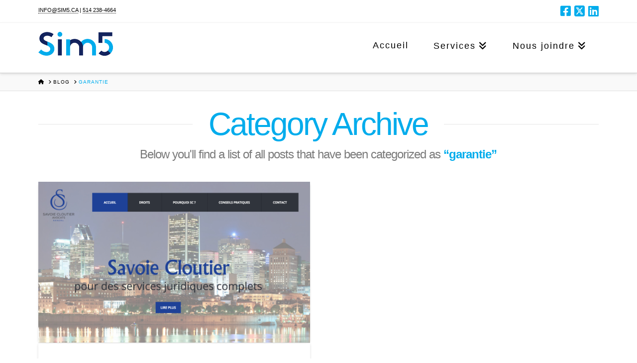

--- FILE ---
content_type: text/html; charset=UTF-8
request_url: https://simcinq.com/category/garantie/
body_size: 53932
content:
<!DOCTYPE html><html class="no-js" lang="fr-FR"><head><meta charset="UTF-8"><meta name="viewport" content="width=device-width, initial-scale=1.0"><link rel="pingback" href="https://simcinq.com/xmlrpc.php"><meta name='robots' content='noindex, follow' /><link media="all" href="https://simcinq.com/wp-content/cache/autoptimize/css/autoptimize_646434e9abdb79567ffd76501207b8dc.css" rel="stylesheet"><title>garantie Archives - Sim5</title><meta property="og:locale" content="fr_FR" /><meta property="og:type" content="article" /><meta property="og:title" content="garantie Archives - Sim5" /><meta property="og:url" content="https://simcinq.com/category/garantie/" /><meta property="og:site_name" content="Sim5" /><meta name="twitter:card" content="summary_large_image" /><meta name="twitter:site" content="@francisbis" /> <script type="application/ld+json" class="yoast-schema-graph">{"@context":"https://schema.org","@graph":[{"@type":"CollectionPage","@id":"https://simcinq.com/category/garantie/","url":"https://simcinq.com/category/garantie/","name":"garantie Archives - Sim5","isPartOf":{"@id":"https://simcinq.com/#website"},"primaryImageOfPage":{"@id":"https://simcinq.com/category/garantie/#primaryimage"},"image":{"@id":"https://simcinq.com/category/garantie/#primaryimage"},"thumbnailUrl":"https://simcinq.com/wp-content/uploads/2015/12/Capture-décran-2015-12-09-10.23.23.png","breadcrumb":{"@id":"https://simcinq.com/category/garantie/#breadcrumb"},"inLanguage":"fr-FR"},{"@type":"ImageObject","inLanguage":"fr-FR","@id":"https://simcinq.com/category/garantie/#primaryimage","url":"https://simcinq.com/wp-content/uploads/2015/12/Capture-décran-2015-12-09-10.23.23.png","contentUrl":"https://simcinq.com/wp-content/uploads/2015/12/Capture-décran-2015-12-09-10.23.23.png","width":1270,"height":752,"caption":"Savoie Cloutier Services juridiques SiM5"},{"@type":"BreadcrumbList","@id":"https://simcinq.com/category/garantie/#breadcrumb","itemListElement":[{"@type":"ListItem","position":1,"name":"Accueil","item":"https://simcinq.com/"},{"@type":"ListItem","position":2,"name":"garantie"}]},{"@type":"WebSite","@id":"https://simcinq.com/#website","url":"https://simcinq.com/","name":"Sim5","description":"SiM5 Agence service conseil spécialisée contenu numérique","publisher":{"@id":"https://simcinq.com/#organization"},"potentialAction":[{"@type":"SearchAction","target":{"@type":"EntryPoint","urlTemplate":"https://simcinq.com/?s={search_term_string}"},"query-input":{"@type":"PropertyValueSpecification","valueRequired":true,"valueName":"search_term_string"}}],"inLanguage":"fr-FR"},{"@type":"Organization","@id":"https://simcinq.com/#organization","name":"Sim5","url":"https://simcinq.com/","logo":{"@type":"ImageObject","inLanguage":"fr-FR","@id":"https://simcinq.com/#/schema/logo/image/","url":"https://simcinq.com/wp-content/uploads/2015/06/logo-SIM5.png","contentUrl":"https://simcinq.com/wp-content/uploads/2015/06/logo-SIM5.png","width":87,"height":86,"caption":"Sim5"},"image":{"@id":"https://simcinq.com/#/schema/logo/image/"},"sameAs":["https://www.facebook.com/sim5inc","https://x.com/francisbis","https://ca.linkedin.com/company/sim5-inc"]}]}</script> <link rel="alternate" type="application/rss+xml" title="Sim5 &raquo; Flux" href="https://simcinq.com/feed/" /><link rel="alternate" type="application/rss+xml" title="Sim5 &raquo; Flux de la catégorie garantie" href="https://simcinq.com/category/garantie/feed/" /><style id='cs-inline-css' type='text/css'>@media (min-width:1200px){.x-hide-xl{display:none !important;}}@media (min-width:979px) and (max-width:1199px){.x-hide-lg{display:none !important;}}@media (min-width:767px) and (max-width:978px){.x-hide-md{display:none !important;}}@media (min-width:480px) and (max-width:766px){.x-hide-sm{display:none !important;}}@media (max-width:479px){.x-hide-xs{display:none !important;}} a,h1 a:hover,h2 a:hover,h3 a:hover,h4 a:hover,h5 a:hover,h6 a:hover,.x-breadcrumb-wrap a:hover,.widget ul li a:hover,.widget ol li a:hover,.widget.widget_text ul li a,.widget.widget_text ol li a,.widget_nav_menu .current-menu-item > a,.x-accordion-heading .x-accordion-toggle:hover,.x-comment-author a:hover,.x-comment-time:hover,.x-recent-posts a:hover .h-recent-posts{color:#00acec;}a:hover,.widget.widget_text ul li a:hover,.widget.widget_text ol li a:hover,.x-twitter-widget ul li a:hover{color:#00acec;}.rev_slider_wrapper,a.x-img-thumbnail:hover,.x-slider-container.below,.page-template-template-blank-3-php .x-slider-container.above,.page-template-template-blank-6-php .x-slider-container.above{border-color:#00acec;}.entry-thumb:before,.x-pagination span.current,.woocommerce-pagination span[aria-current],.flex-direction-nav a,.flex-control-nav a:hover,.flex-control-nav a.flex-active,.mejs-time-current,.x-dropcap,.x-skill-bar .bar,.x-pricing-column.featured h2,.h-comments-title small,.x-entry-share .x-share:hover,.x-highlight,.x-recent-posts .x-recent-posts-img:after{background-color:#00acec;}.x-nav-tabs > .active > a,.x-nav-tabs > .active > a:hover{box-shadow:inset 0 3px 0 0 #00acec;}.x-main{width:calc(72% - 2.463055%);}.x-sidebar{width:calc(100% - 2.463055% - 72%);}.x-comment-author,.x-comment-time,.comment-form-author label,.comment-form-email label,.comment-form-url label,.comment-form-rating label,.comment-form-comment label,.widget_calendar #wp-calendar caption,.widget.widget_rss li .rsswidget{font-family:"Work Sans",sans-serif;font-weight:400;}.p-landmark-sub,.p-meta,input,button,select,textarea{font-family:"Lato",sans-serif;}.widget ul li a,.widget ol li a,.x-comment-time{color:#7a7a7a;}.widget_text ol li a,.widget_text ul li a{color:#00acec;}.widget_text ol li a:hover,.widget_text ul li a:hover{color:#00acec;}.comment-form-author label,.comment-form-email label,.comment-form-url label,.comment-form-rating label,.comment-form-comment label,.widget_calendar #wp-calendar th,.p-landmark-sub strong,.widget_tag_cloud .tagcloud a:hover,.widget_tag_cloud .tagcloud a:active,.entry-footer a:hover,.entry-footer a:active,.x-breadcrumbs .current,.x-comment-author,.x-comment-author a{color:#00acec;}.widget_calendar #wp-calendar th{border-color:#00acec;}.h-feature-headline span i{background-color:#00acec;}@media (max-width:978.98px){}html{font-size:16px;}@media (min-width:479px){html{font-size:16px;}}@media (min-width:766px){html{font-size:16px;}}@media (min-width:978px){html{font-size:16px;}}@media (min-width:1199px){html{font-size:16px;}}body{font-style:normal;font-weight:200;color:#7a7a7a;background-color:#ffffff;}.w-b{font-weight:200 !important;}h1,h2,h3,h4,h5,h6,.h1,.h2,.h3,.h4,.h5,.h6{font-family:"Work Sans",sans-serif;font-style:normal;font-weight:400;}h1,.h1{letter-spacing:0em;}h2,.h2{letter-spacing:-0.025em;}h3,.h3{letter-spacing:0em;}h4,.h4{letter-spacing:0em;}h5,.h5{letter-spacing:0em;}h6,.h6{letter-spacing:0em;}.w-h{font-weight:400 !important;}.x-container.width{width:88%;}.x-container.max{max-width:1200px;}.x-bar-content.x-container.width{flex-basis:88%;}.x-main.full{float:none;clear:both;display:block;width:auto;}@media (max-width:978.98px){.x-main.full,.x-main.left,.x-main.right,.x-sidebar.left,.x-sidebar.right{float:none;display:block;width:auto !important;}}.entry-header,.entry-content{font-size:1rem;}body,input,button,select,textarea{font-family:"Lato",sans-serif;}h1,h2,h3,h4,h5,h6,.h1,.h2,.h3,.h4,.h5,.h6,h1 a,h2 a,h3 a,h4 a,h5 a,h6 a,.h1 a,.h2 a,.h3 a,.h4 a,.h5 a,.h6 a,blockquote{color:#00acec;}.cfc-h-tx{color:#00acec !important;}.cfc-h-bd{border-color:#00acec !important;}.cfc-h-bg{background-color:#00acec !important;}.cfc-b-tx{color:#7a7a7a !important;}.cfc-b-bd{border-color:#7a7a7a !important;}.cfc-b-bg{background-color:#7a7a7a !important;}.x-btn,.button,[type="submit"]{color:rgb(255,255,255);border-color:transparent;background-color:#1e73be;border-width:3px;text-transform:uppercase;background-color:transparent;padding:0.429em 1.143em 0.643em;font-size:14px;}.x-btn:hover,.button:hover,[type="submit"]:hover{color:rgb(255,255,255);border-color:transparent;background-color:#25205e;border-width:3px;text-transform:uppercase;background-color:transparent;}.x-btn.x-btn-real,.x-btn.x-btn-real:hover{margin-bottom:0.25em;text-shadow:0 0.075em 0.075em rgba(0,0,0,0.65);}.x-btn.x-btn-real{box-shadow:0 0.25em 0 0 #a71000,0 4px 9px rgba(0,0,0,0.75);}.x-btn.x-btn-real:hover{box-shadow:0 0.25em 0 0 #a71000,0 4px 9px rgba(0,0,0,0.75);}.x-btn.x-btn-flat,.x-btn.x-btn-flat:hover{margin-bottom:0;text-shadow:0 0.075em 0.075em rgba(0,0,0,0.65);box-shadow:none;}.x-btn.x-btn-transparent,.x-btn.x-btn-transparent:hover{margin-bottom:0;border-width:3px;text-shadow:none;text-transform:uppercase;background-color:transparent;box-shadow:none;}.h-widget:before,.x-flickr-widget .h-widget:before,.x-dribbble-widget .h-widget:before{position:relative;font-weight:normal;font-style:normal;line-height:1;text-decoration:inherit;-webkit-font-smoothing:antialiased;speak:none;}.h-widget:before{padding-right:0.4em;font-family:"fontawesome";}.x-flickr-widget .h-widget:before,.x-dribbble-widget .h-widget:before{top:0.025em;padding-right:0.35em;font-family:"foundationsocial";font-size:0.785em;}.widget_archive .h-widget:before{content:"\f303";top:-0.045em;font-size:0.925em;}.widget_calendar .h-widget:before{content:"\f073";top:-0.0825em;font-size:0.85em;}.widget_categories .h-widget:before,.widget_product_categories .h-widget:before{content:"\f02e";font-size:0.95em;}.widget_nav_menu .h-widget:before,.widget_layered_nav .h-widget:before{content:"\f0c9";}.widget_meta .h-widget:before{content:"\f0fe";top:-0.065em;font-size:0.895em;}.widget_pages .h-widget:before{font-family:"FontAwesomeRegular";content:"\f15c";top:-0.065em;font-size:0.85em;}.widget_recent_reviews .h-widget:before,.widget_recent_comments .h-widget:before{content:"\f086";top:-0.065em;font-size:0.895em;}.widget_recent_entries .h-widget:before{content:"\f02d";top:-0.045em;font-size:0.875em;}.widget_rss .h-widget:before{content:"\f09e";padding-right:0.2em;}.widget_search .h-widget:before,.widget_product_search .h-widget:before{content:"\f0a4";top:-0.075em;font-size:0.85em;}.widget_tag_cloud .h-widget:before,.widget_product_tag_cloud .h-widget:before{content:"\f02c";font-size:0.925em;}.widget_text .h-widget:before{content:"\f054";padding-right:0.4em;font-size:0.925em;}.x-dribbble-widget .h-widget:before{content:"\f009";}.x-flickr-widget .h-widget:before{content:"\f010";padding-right:0.35em;}.widget_best_sellers .h-widget:before{content:"\f091";top:-0.0975em;font-size:0.815em;}.widget_shopping_cart .h-widget:before{content:"\f07a";top:-0.05em;font-size:0.945em;}.widget_products .h-widget:before{content:"\f0f2";top:-0.05em;font-size:0.945em;}.widget_featured_products .h-widget:before{content:"\f0a3";}.widget_layered_nav_filters .h-widget:before{content:"\f046";top:1px;}.widget_onsale .h-widget:before{content:"\f02b";font-size:0.925em;}.widget_price_filter .h-widget:before{content:"\f0d6";font-size:1.025em;}.widget_random_products .h-widget:before{content:"\f074";font-size:0.925em;}.widget_recently_viewed_products .h-widget:before{content:"\f06e";}.widget_recent_products .h-widget:before{content:"\f08d";top:-0.035em;font-size:0.9em;}.widget_top_rated_products .h-widget:before{content:"\f075";top:-0.145em;font-size:0.885em;}.x-topbar .p-info a:hover,.x-widgetbar .widget ul li a:hover{color:#00acec;}.x-topbar{background-color:transparent;}.x-topbar .p-info,.x-topbar .p-info a,.x-navbar .desktop .x-nav > li > a,.x-navbar .desktop .sub-menu a,.x-navbar .mobile .x-nav li > a,.x-breadcrumb-wrap a,.x-breadcrumbs .delimiter{color:#000000;}.x-navbar .desktop .x-nav > li > a:hover,.x-navbar .desktop .x-nav > .x-active > a,.x-navbar .desktop .x-nav > .current-menu-item > a,.x-navbar .desktop .sub-menu a:hover,.x-navbar .desktop .sub-menu .x-active > a,.x-navbar .desktop .sub-menu .current-menu-item > a,.x-navbar .desktop .x-nav .x-megamenu > .sub-menu > li > a,.x-navbar .mobile .x-nav li > a:hover,.x-navbar .mobile .x-nav .x-active > a,.x-navbar .mobile .x-nav .current-menu-item > a{color:#00acec;}.x-navbar .desktop .x-nav > li > a:hover,.x-navbar .desktop .x-nav > .x-active > a,.x-navbar .desktop .x-nav > .current-menu-item > a{box-shadow:inset 0 4px 0 0 #00acec;}.x-navbar .desktop .x-nav > li > a{height:100px;padding-top:36px;}.x-navbar-fixed-top-active .x-navbar-wrap{margin-bottom:1px;}.x-navbar .desktop .x-nav > li ul{top:calc(100px - 15px);}.x-colophon.top,.x-colophon.bottom{border-top:1px solid #e0e0e0;border-top:1px solid rgba(0,0,0,0.085);background-color:transparent;box-shadow:inset 0 1px 0 0 rgba(255,255,255,0.8);}@media (max-width:979px){.x-navbar-fixed-top-active .x-navbar-wrap{margin-bottom:0;}}body.x-navbar-fixed-top-active .x-navbar-wrap{height:100px;}.x-navbar-inner{min-height:100px;}.x-brand{margin-top:10px;font-family:"Lato",sans-serif;font-size:54px;font-style:normal;font-weight:400;letter-spacing:-0.056em;text-transform:uppercase;color:#0a0a0a;}.x-brand:hover,.x-brand:focus{color:#0a0a0a;}.x-brand img{width:calc(px / 2);}.x-navbar .x-nav-wrap .x-nav > li > a{font-family:"Economica",sans-serif;font-style:normal;font-weight:400;letter-spacing:0.111em;}.x-navbar .desktop .x-nav > li > a{font-size:18px;}.x-navbar .desktop .x-nav > li > a:not(.x-btn-navbar-woocommerce){padding-left:26px;padding-right:26px;}.x-navbar .desktop .x-nav > li > a > span{margin-right:-0.111em;}.x-btn-navbar{margin-top:25px;}.x-btn-navbar,.x-btn-navbar.collapsed{font-size:24px;}@media (max-width:979px){body.x-navbar-fixed-top-active .x-navbar-wrap{height:auto;}.x-widgetbar{left:0;right:0;}}.x-colophon.top,.x-colophon.bottom{border-top:1px solid #e0e0e0;border-top:1px solid rgba(0,0,0,0.085);background-color:transparent;box-shadow:inset 0 1px 0 0 rgba(255,255,255,0.8);}.bg .mejs-container,.x-video .mejs-container{position:unset !important;} @font-face{font-family:'FontAwesomePro';font-style:normal;font-weight:900;font-display:block;src:url('https://simcinq.com/wp-content/plugins/cornerstone/assets/fonts/fa-solid-900.woff2?ver=6.4.2') format('woff2'),url('https://simcinq.com/wp-content/plugins/cornerstone/assets/fonts/fa-solid-900.ttf?ver=6.4.2') format('truetype');}[data-x-fa-pro-icon]{font-family:"FontAwesomePro" !important;}[data-x-fa-pro-icon]:before{content:attr(data-x-fa-pro-icon);}[data-x-icon],[data-x-icon-o],[data-x-icon-l],[data-x-icon-s],[data-x-icon-b],[data-x-icon-sr],[data-x-icon-ss],[data-x-icon-sl],[data-x-fa-pro-icon],[class*="cs-fa-"]{display:inline-flex;font-style:normal;font-weight:400;text-decoration:inherit;text-rendering:auto;-webkit-font-smoothing:antialiased;-moz-osx-font-smoothing:grayscale;}[data-x-icon].left,[data-x-icon-o].left,[data-x-icon-l].left,[data-x-icon-s].left,[data-x-icon-b].left,[data-x-icon-sr].left,[data-x-icon-ss].left,[data-x-icon-sl].left,[data-x-fa-pro-icon].left,[class*="cs-fa-"].left{margin-right:0.5em;}[data-x-icon].right,[data-x-icon-o].right,[data-x-icon-l].right,[data-x-icon-s].right,[data-x-icon-b].right,[data-x-icon-sr].right,[data-x-icon-ss].right,[data-x-icon-sl].right,[data-x-fa-pro-icon].right,[class*="cs-fa-"].right{margin-left:0.5em;}[data-x-icon]:before,[data-x-icon-o]:before,[data-x-icon-l]:before,[data-x-icon-s]:before,[data-x-icon-b]:before,[data-x-icon-sr]:before,[data-x-icon-ss]:before,[data-x-icon-sl]:before,[data-x-fa-pro-icon]:before,[class*="cs-fa-"]:before{line-height:1;}@font-face{font-family:'FontAwesome';font-style:normal;font-weight:900;font-display:block;src:url('https://simcinq.com/wp-content/plugins/cornerstone/assets/fonts/fa-solid-900.woff2?ver=6.4.2') format('woff2'),url('https://simcinq.com/wp-content/plugins/cornerstone/assets/fonts/fa-solid-900.ttf?ver=6.4.2') format('truetype');}[data-x-icon],[data-x-icon-s],[data-x-icon][class*="cs-fa-"]{font-family:"FontAwesome" !important;font-weight:900;}[data-x-icon]:before,[data-x-icon][class*="cs-fa-"]:before{content:attr(data-x-icon);}[data-x-icon-s]:before{content:attr(data-x-icon-s);}@font-face{font-family:'FontAwesomeRegular';font-style:normal;font-weight:400;font-display:block;src:url('https://simcinq.com/wp-content/plugins/cornerstone/assets/fonts/fa-regular-400.woff2?ver=6.4.2') format('woff2'),url('https://simcinq.com/wp-content/plugins/cornerstone/assets/fonts/fa-regular-400.ttf?ver=6.4.2') format('truetype');}@font-face{font-family:'FontAwesomePro';font-style:normal;font-weight:400;font-display:block;src:url('https://simcinq.com/wp-content/plugins/cornerstone/assets/fonts/fa-regular-400.woff2?ver=6.4.2') format('woff2'),url('https://simcinq.com/wp-content/plugins/cornerstone/assets/fonts/fa-regular-400.ttf?ver=6.4.2') format('truetype');}[data-x-icon-o]{font-family:"FontAwesomeRegular" !important;}[data-x-icon-o]:before{content:attr(data-x-icon-o);}@font-face{font-family:'FontAwesomeLight';font-style:normal;font-weight:300;font-display:block;src:url('https://simcinq.com/wp-content/plugins/cornerstone/assets/fonts/fa-light-300.woff2?ver=6.4.2') format('woff2'),url('https://simcinq.com/wp-content/plugins/cornerstone/assets/fonts/fa-light-300.ttf?ver=6.4.2') format('truetype');}@font-face{font-family:'FontAwesomePro';font-style:normal;font-weight:300;font-display:block;src:url('https://simcinq.com/wp-content/plugins/cornerstone/assets/fonts/fa-light-300.woff2?ver=6.4.2') format('woff2'),url('https://simcinq.com/wp-content/plugins/cornerstone/assets/fonts/fa-light-300.ttf?ver=6.4.2') format('truetype');}[data-x-icon-l]{font-family:"FontAwesomeLight" !important;font-weight:300;}[data-x-icon-l]:before{content:attr(data-x-icon-l);}@font-face{font-family:'FontAwesomeBrands';font-style:normal;font-weight:normal;font-display:block;src:url('https://simcinq.com/wp-content/plugins/cornerstone/assets/fonts/fa-brands-400.woff2?ver=6.4.2') format('woff2'),url('https://simcinq.com/wp-content/plugins/cornerstone/assets/fonts/fa-brands-400.ttf?ver=6.4.2') format('truetype');}[data-x-icon-b]{font-family:"FontAwesomeBrands" !important;}[data-x-icon-b]:before{content:attr(data-x-icon-b);}.widget.widget_rss li .rsswidget:before{content:"\f35d";padding-right:0.4em;font-family:"FontAwesome";}@media (max-width:979px){.x-navbar-fixed-top{position:fixed;}}.x-btn-navbar .x-icon-bars:before{content:"Menu";}.associateArea{max-width:960px;margin:0 auto;}#big-video-image{max-width:100%;max-height:100%;left:0 !important;}.x-colophon{background:url(https://mtlcrystaldesign.ca/sim5/wp-content/uploads/2015/06/construction-technologie1.jpg) top center no-repeat;}.x-colophon.bottom{background:url(https://simcinq.com/wp-content/uploads/2015/07/bg2.png);}.x-colophon.bottom .x-social-global .x-social-dribbble:before{content:url(https://simcinq.com/wp-content/uploads/2015/07/houzz2.png);}.single .x-sidebar{display:none !important;}.single .x-main{width:100% !important;}.p-meta{display:none;}.x-navbar .x-nav > li > a:hover,.x-navbar .x-nav > .sfHover > a,.x-navbar .x-nav > .current-menu-item > a,.x-navbar .sub-menu a:hover,.x-navbar .sub-menu .sfHover > a,.x-navbar .sub-menu .current-menu-item > a,.x-nav .x-megamenu > .sub-menu > li > a{color:#00ACEC;}.entry-footer a{background-color:#14245e;border:none;border-radius:0;box-shadow:none;color:#fff;}.x-btn,.button,[type="submit"]{border-color:#fff;color:#fff;font-size:13pt;}.x-btn,.x-btn:hover,.button,.button:hover,[type="submit"],[type="submit"]:hover{border-color:#00ACEC;color:#00ACEC;}@media only screen and (max-width:480px){#rev_slider_4_1{display:none;}#post-1485 .forcefullwidth_wrapper_tp_banner{background-image:url("banniere-sitemobile-sim5.png");background-position:center center;background-repeat:no-repeat;background-size:cover;height:100%;opacity:1;visibility:inherit;width:100%;}}
/*# sourceURL=cs-inline-css */</style> <script type="text/javascript" src="https://simcinq.com/wp-includes/js/jquery/jquery.min.js" id="jquery-core-js"></script> <script type="text/javascript" defer='defer' src="https://simcinq.com/wp-includes/js/jquery/jquery-migrate.min.js" id="jquery-migrate-js"></script> <script type="text/javascript" defer='defer' src="https://simcinq.com/wp-content/plugins/photo-gallery/booster/assets/js/circle-progress.js" id="twbbwg-circle-js"></script> <script type="text/javascript" id="twbbwg-global-js-extra">var twb = {"nonce":"5915067ba5","ajax_url":"https://simcinq.com/wp-admin/admin-ajax.php","plugin_url":"https://simcinq.com/wp-content/plugins/photo-gallery/booster","href":"https://simcinq.com/wp-admin/admin.php?page=twbbwg_photo-gallery"};
var twb = {"nonce":"5915067ba5","ajax_url":"https://simcinq.com/wp-admin/admin-ajax.php","plugin_url":"https://simcinq.com/wp-content/plugins/photo-gallery/booster","href":"https://simcinq.com/wp-admin/admin.php?page=twbbwg_photo-gallery"};
//# sourceURL=twbbwg-global-js-extra</script> <script type="text/javascript" defer='defer' src="https://simcinq.com/wp-content/plugins/photo-gallery/booster/assets/js/global.js" id="twbbwg-global-js"></script> <script type="text/javascript" defer='defer' src="https://simcinq.com/wp-content/plugins/magic-liquidizer-responsive-table/idjs/ml.responsive.table.min.js" id="magic-liquidizer-table-js"></script> <script type="text/javascript" defer='defer' src="https://simcinq.com/wp-content/plugins/photo-gallery/js/jquery.sumoselect.min.js" id="sumoselect-js"></script> <script type="text/javascript" defer='defer' src="https://simcinq.com/wp-content/plugins/photo-gallery/js/tocca.min.js" id="bwg_mobile-js"></script> <script type="text/javascript" defer='defer' src="https://simcinq.com/wp-content/plugins/photo-gallery/js/jquery.mCustomScrollbar.concat.min.js" id="mCustomScrollbar-js"></script> <script type="text/javascript" defer='defer' src="https://simcinq.com/wp-content/plugins/photo-gallery/js/jquery.fullscreen.min.js" id="jquery-fullscreen-js"></script> <script type="text/javascript" id="bwg_frontend-js-extra">var bwg_objectsL10n = {"bwg_field_required":"field is required.","bwg_mail_validation":"This is not a valid email address.","bwg_search_result":"There are no images matching your search.","bwg_select_tag":"Select Tag","bwg_order_by":"Order By","bwg_search":"Search","bwg_show_ecommerce":"Show Ecommerce","bwg_hide_ecommerce":"Hide Ecommerce","bwg_show_comments":"Show Comments","bwg_hide_comments":"Hide Comments","bwg_restore":"Restore","bwg_maximize":"Maximize","bwg_fullscreen":"Fullscreen","bwg_exit_fullscreen":"Exit Fullscreen","bwg_search_tag":"SEARCH...","bwg_tag_no_match":"No tags found","bwg_all_tags_selected":"All tags selected","bwg_tags_selected":"tags selected","play":"Play","pause":"Pause","is_pro":"","bwg_play":"Play","bwg_pause":"Pause","bwg_hide_info":"Hide info","bwg_show_info":"Show info","bwg_hide_rating":"Hide rating","bwg_show_rating":"Show rating","ok":"Ok","cancel":"Cancel","select_all":"Select all","lazy_load":"0","lazy_loader":"https://simcinq.com/wp-content/plugins/photo-gallery/images/ajax_loader.png","front_ajax":"0","bwg_tag_see_all":"see all tags","bwg_tag_see_less":"see less tags"};
//# sourceURL=bwg_frontend-js-extra</script> <script type="text/javascript" defer='defer' src="https://simcinq.com/wp-content/plugins/photo-gallery/js/scripts.min.js" id="bwg_frontend-js"></script> <script type="text/javascript" defer='defer' src="//simcinq.com/wp-content/plugins/revslider/sr6/assets/js/rbtools.min.js" async id="tp-tools-js"></script> <script type="text/javascript" defer='defer' src="//simcinq.com/wp-content/plugins/revslider/sr6/assets/js/rs6.min.js" async id="revmin-js"></script> <script type="text/javascript" defer='defer' src="https://simcinq.com/wp-content/plugins/magic-action-box-pro/assets/js/actionbox-helper.js" id="mab-actionbox-helper-js"></script> <link rel="https://api.w.org/" href="https://simcinq.com/wp-json/" /><link rel="alternate" title="JSON" type="application/json" href="https://simcinq.com/wp-json/wp/v2/categories/22" /> <script>document.documentElement.className = document.documentElement.className.replace('no-js', 'js');</script> <meta name="generator" content="Powered by Slider Revolution 6.7.38 - responsive, Mobile-Friendly Slider Plugin for WordPress with comfortable drag and drop interface." /> <script type="text/javascript" id="sns_global_scripts_in_head">Facebook Pixel Code -->
<script>
  !function(f,b,e,v,n,t,s)
  {if(f.fbq)return;n=f.fbq=function(){n.callMethod?
  n.callMethod.apply(n,arguments):n.queue.push(arguments)};
  if(!f._fbq)f._fbq=n;n.push=n;n.loaded=!0;n.version='2.0';
  n.queue=[];t=b.createElement(e);t.async=!0;
  t.src=v;s=b.getElementsByTagName(e)[0];
  s.parentNode.insertBefore(t,s)}(window, document,'script',
  'https://connect.facebook.net/en_US/fbevents.js');
  fbq('init', '1619493428115333');
  fbq('track', 'PageView');</script> <noscript><img height="1" width="1" style="display:none"
 src="https://www.facebook.com/tr?id=1619493428115333&ev=PageView&noscript=1"
/></noscript>  <script async src="https://www.googletagmanager.com/gtag/js?id=GA_TRACKING_ID"></script> <script>window.dataLayer = window.dataLayer || [];
  function gtag(){dataLayer.push(arguments);}
  gtag('js', new Date());

  gtag('config', 'GA_TRACKING_ID');</script> </script><link rel="icon" href="https://simcinq.com/wp-content/uploads/2015/06/logo-SIM5.png" sizes="32x32" /><link rel="icon" href="https://simcinq.com/wp-content/uploads/2015/06/logo-SIM5.png" sizes="192x192" /><link rel="apple-touch-icon" href="https://simcinq.com/wp-content/uploads/2015/06/logo-SIM5.png" /><meta name="msapplication-TileImage" content="https://simcinq.com/wp-content/uploads/2015/06/logo-SIM5.png" /> <script>function setREVStartSize(e){
			//window.requestAnimationFrame(function() {
				window.RSIW = window.RSIW===undefined ? window.innerWidth : window.RSIW;
				window.RSIH = window.RSIH===undefined ? window.innerHeight : window.RSIH;
				try {
					var pw = document.getElementById(e.c).parentNode.offsetWidth,
						newh;
					pw = pw===0 || isNaN(pw) || (e.l=="fullwidth" || e.layout=="fullwidth") ? window.RSIW : pw;
					e.tabw = e.tabw===undefined ? 0 : parseInt(e.tabw);
					e.thumbw = e.thumbw===undefined ? 0 : parseInt(e.thumbw);
					e.tabh = e.tabh===undefined ? 0 : parseInt(e.tabh);
					e.thumbh = e.thumbh===undefined ? 0 : parseInt(e.thumbh);
					e.tabhide = e.tabhide===undefined ? 0 : parseInt(e.tabhide);
					e.thumbhide = e.thumbhide===undefined ? 0 : parseInt(e.thumbhide);
					e.mh = e.mh===undefined || e.mh=="" || e.mh==="auto" ? 0 : parseInt(e.mh,0);
					if(e.layout==="fullscreen" || e.l==="fullscreen")
						newh = Math.max(e.mh,window.RSIH);
					else{
						e.gw = Array.isArray(e.gw) ? e.gw : [e.gw];
						for (var i in e.rl) if (e.gw[i]===undefined || e.gw[i]===0) e.gw[i] = e.gw[i-1];
						e.gh = e.el===undefined || e.el==="" || (Array.isArray(e.el) && e.el.length==0)? e.gh : e.el;
						e.gh = Array.isArray(e.gh) ? e.gh : [e.gh];
						for (var i in e.rl) if (e.gh[i]===undefined || e.gh[i]===0) e.gh[i] = e.gh[i-1];
											
						var nl = new Array(e.rl.length),
							ix = 0,
							sl;
						e.tabw = e.tabhide>=pw ? 0 : e.tabw;
						e.thumbw = e.thumbhide>=pw ? 0 : e.thumbw;
						e.tabh = e.tabhide>=pw ? 0 : e.tabh;
						e.thumbh = e.thumbhide>=pw ? 0 : e.thumbh;
						for (var i in e.rl) nl[i] = e.rl[i]<window.RSIW ? 0 : e.rl[i];
						sl = nl[0];
						for (var i in nl) if (sl>nl[i] && nl[i]>0) { sl = nl[i]; ix=i;}
						var m = pw>(e.gw[ix]+e.tabw+e.thumbw) ? 1 : (pw-(e.tabw+e.thumbw)) / (e.gw[ix]);
						newh =  (e.gh[ix] * m) + (e.tabh + e.thumbh);
					}
					var el = document.getElementById(e.c);
					if (el!==null && el) el.style.height = newh+"px";
					el = document.getElementById(e.c+"_wrapper");
					if (el!==null && el) {
						el.style.height = newh+"px";
						el.style.display = "block";
					}
				} catch(e){
					console.log("Failure at Presize of Slider:" + e)
				}
			//});
		  };</script> </link></head><body class="archive category category-garantie category-22 wp-theme-x metaslider-plugin x-integrity x-integrity-light x-full-width-layout-active x-full-width-active x-masonry-active x-archive-masonry-active x-navbar-fixed-top-active cornerstone-v7_4_18 x-v10_4_18"><div id="x-root" class="x-root"><div id="top" class="site"><header class="masthead masthead-inline" role="banner"><div class="x-topbar"><div class="x-topbar-inner x-container max width"><p class="p-info"><a href="mailto:info@sim5.ca" target="_top">INFO@SIM5.CA</a> | <a href="tel:514 238-4664">514 238-4664​​​​</a></p><div class="x-social-global"><a href="https://fr-fr.facebook.com/sim5inc" class="facebook" title="Facebook" target="_blank" rel=""><i class='x-framework-icon x-icon-facebook-square' data-x-icon-b='&#xf082;' aria-hidden=true></i></a><a href="https://twitter.com/francisbis" class="twitter" title="X / Twitter" target="_blank" rel=""><i class='x-framework-icon x-icon-twitter-square' data-x-icon-b='&#xe61a;' aria-hidden=true></i></a><a href="https://ca.linkedin.com/company/sim5-inc" class="linkedin" title="LinkedIn" target="_blank" rel=""><i class='x-framework-icon x-icon-linkedin-square' data-x-icon-b='&#xf08c;' aria-hidden=true></i></a></div></div></div><div class="x-navbar-wrap"><div class="x-navbar"><div class="x-navbar-inner"><div class="x-container max width"> <a href="https://simcinq.com/" class="x-brand img"> <noscript><img src="//simcinq.com/wp-content/uploads/2019/12/SIM5-RGB_150x48.png" alt="Sim5"></noscript><img class="lazyload" src='data:image/svg+xml,%3Csvg%20xmlns=%22http://www.w3.org/2000/svg%22%20viewBox=%220%200%20210%20140%22%3E%3C/svg%3E' data-src="//simcinq.com/wp-content/uploads/2019/12/SIM5-RGB_150x48.png" alt="Sim5"></a> <a href="#" id="x-btn-navbar" class="x-btn-navbar collapsed" data-x-toggle="collapse-b" data-x-toggleable="x-nav-wrap-mobile" aria-expanded="false" aria-controls="x-nav-wrap-mobile" role="button"> <i class='x-framework-icon x-icon-bars' data-x-icon-s='&#xf0c9;' aria-hidden=true></i> <span class="visually-hidden">Navigation</span> </a><nav class="x-nav-wrap desktop" role="navigation"><ul id="menu-menu-du-haut" class="x-nav"><li id="menu-item-1492" class="menu-item menu-item-type-post_type menu-item-object-page menu-item-home menu-item-1492"><a href="https://simcinq.com/"><span>Accueil<i class="x-icon x-framework-icon x-framework-icon-menu" aria-hidden="true" data-x-icon-s="&#xf103;"></i></span></a></li><li id="menu-item-33" class="menu-item menu-item-type-post_type menu-item-object-page menu-item-has-children menu-item-33"><a href="https://simcinq.com/solutions-construction-soutien-dynamique-pme-innovante/"><span>Services<i class="x-icon x-framework-icon x-framework-icon-menu" aria-hidden="true" data-x-icon-s="&#xf103;"></i></span></a><ul class="sub-menu"><li id="menu-item-1761" class="menu-item menu-item-type-post_type menu-item-object-page menu-item-has-children menu-item-1761"><a href="https://simcinq.com/transformation-numerique/"><span>Transformation numérique<i class="x-icon x-framework-icon x-framework-icon-menu" aria-hidden="true" data-x-icon-s="&#xf103;"></i></span></a><ul class="sub-menu"><li id="menu-item-4367" class="menu-item menu-item-type-custom menu-item-object-custom menu-item-4367"><a href="https://simcinq.com/transformation-numerique/"><span>Diagnostic numérique<i class="x-icon x-framework-icon x-framework-icon-menu" aria-hidden="true" data-x-icon-s="&#xf103;"></i></span></a></li><li id="menu-item-4369" class="menu-item menu-item-type-custom menu-item-object-custom menu-item-4369"><a href="https://simcinq.com/transformation-numerique/"><span>Plan d’adoption numérique<i class="x-icon x-framework-icon x-framework-icon-menu" aria-hidden="true" data-x-icon-s="&#xf103;"></i></span></a></li><li id="menu-item-4370" class="menu-item menu-item-type-custom menu-item-object-custom menu-item-4370"><a href="https://simcinq.com/transformation-numerique/"><span>Formations pratiques transformations numériques/ solutions technologiques<i class="x-icon x-framework-icon x-framework-icon-menu" aria-hidden="true" data-x-icon-s="&#xf103;"></i></span></a></li></ul></li><li id="menu-item-4010" class="menu-item menu-item-type-post_type menu-item-object-page menu-item-4010"><a href="https://simcinq.com/creation-web/"><span>Création web<i class="x-icon x-framework-icon x-framework-icon-menu" aria-hidden="true" data-x-icon-s="&#xf103;"></i></span></a></li><li id="menu-item-4016" class="menu-item menu-item-type-post_type menu-item-object-page menu-item-4016"><a href="https://simcinq.com/reseaux-sociaux/"><span>Réseaux sociaux<i class="x-icon x-framework-icon x-framework-icon-menu" aria-hidden="true" data-x-icon-s="&#xf103;"></i></span></a></li><li id="menu-item-1760" class="menu-item menu-item-type-post_type menu-item-object-page menu-item-1760"><a href="https://simcinq.com/formation-professionnelle-construction-technologie/"><span>Formations reconnues<i class="x-icon x-framework-icon x-framework-icon-menu" aria-hidden="true" data-x-icon-s="&#xf103;"></i></span></a></li><li id="menu-item-1759" class="menu-item menu-item-type-post_type menu-item-object-page menu-item-1759"><a href="https://simcinq.com/etude-de-marche-construction/"><span>Étude de marché + plan d’affaires<i class="x-icon x-framework-icon x-framework-icon-menu" aria-hidden="true" data-x-icon-s="&#xf103;"></i></span></a></li><li id="menu-item-2307" class="menu-item menu-item-type-post_type menu-item-object-page menu-item-2307"><a href="https://simcinq.com/appels-offres/"><span>Appels d&rsquo;offre<i class="x-icon x-framework-icon x-framework-icon-menu" aria-hidden="true" data-x-icon-s="&#xf103;"></i></span></a></li><li id="menu-item-4250" class="menu-item menu-item-type-post_type menu-item-object-page menu-item-4250"><a href="https://simcinq.com/accompagnement-construction-technologie-medias-sociaux-creation-site-internet/"><span>Service conseil/ accompagnement sur mesure<i class="x-icon x-framework-icon x-framework-icon-menu" aria-hidden="true" data-x-icon-s="&#xf103;"></i></span></a></li></ul></li><li id="menu-item-35" class="menu-item menu-item-type-post_type menu-item-object-page menu-item-has-children menu-item-35"><a href="https://simcinq.com/nous-joindre/"><span>Nous joindre<i class="x-icon x-framework-icon x-framework-icon-menu" aria-hidden="true" data-x-icon-s="&#xf103;"></i></span></a><ul class="sub-menu"><li id="menu-item-3051" class="menu-item menu-item-type-post_type menu-item-object-page menu-item-3051"><a href="https://simcinq.com/nous-joindre/"><span>Contact<i class="x-icon x-framework-icon x-framework-icon-menu" aria-hidden="true" data-x-icon-s="&#xf103;"></i></span></a></li></ul></li></ul></nav><div id="x-nav-wrap-mobile" class="x-nav-wrap mobile x-collapsed" data-x-toggleable="x-nav-wrap-mobile" data-x-toggle-collapse="1" aria-hidden="true" aria-labelledby="x-btn-navbar"><ul id="menu-menu-du-haut-1" class="x-nav"><li class="menu-item menu-item-type-post_type menu-item-object-page menu-item-home menu-item-1492"><a href="https://simcinq.com/"><span>Accueil<i class="x-icon x-framework-icon x-framework-icon-menu" aria-hidden="true" data-x-icon-s="&#xf103;"></i></span></a></li><li class="menu-item menu-item-type-post_type menu-item-object-page menu-item-has-children menu-item-33"><a href="https://simcinq.com/solutions-construction-soutien-dynamique-pme-innovante/"><span>Services<i class="x-icon x-framework-icon x-framework-icon-menu" aria-hidden="true" data-x-icon-s="&#xf103;"></i></span></a><ul class="sub-menu"><li class="menu-item menu-item-type-post_type menu-item-object-page menu-item-has-children menu-item-1761"><a href="https://simcinq.com/transformation-numerique/"><span>Transformation numérique<i class="x-icon x-framework-icon x-framework-icon-menu" aria-hidden="true" data-x-icon-s="&#xf103;"></i></span></a><ul class="sub-menu"><li class="menu-item menu-item-type-custom menu-item-object-custom menu-item-4367"><a href="https://simcinq.com/transformation-numerique/"><span>Diagnostic numérique<i class="x-icon x-framework-icon x-framework-icon-menu" aria-hidden="true" data-x-icon-s="&#xf103;"></i></span></a></li><li class="menu-item menu-item-type-custom menu-item-object-custom menu-item-4369"><a href="https://simcinq.com/transformation-numerique/"><span>Plan d’adoption numérique<i class="x-icon x-framework-icon x-framework-icon-menu" aria-hidden="true" data-x-icon-s="&#xf103;"></i></span></a></li><li class="menu-item menu-item-type-custom menu-item-object-custom menu-item-4370"><a href="https://simcinq.com/transformation-numerique/"><span>Formations pratiques transformations numériques/ solutions technologiques<i class="x-icon x-framework-icon x-framework-icon-menu" aria-hidden="true" data-x-icon-s="&#xf103;"></i></span></a></li></ul></li><li class="menu-item menu-item-type-post_type menu-item-object-page menu-item-4010"><a href="https://simcinq.com/creation-web/"><span>Création web<i class="x-icon x-framework-icon x-framework-icon-menu" aria-hidden="true" data-x-icon-s="&#xf103;"></i></span></a></li><li class="menu-item menu-item-type-post_type menu-item-object-page menu-item-4016"><a href="https://simcinq.com/reseaux-sociaux/"><span>Réseaux sociaux<i class="x-icon x-framework-icon x-framework-icon-menu" aria-hidden="true" data-x-icon-s="&#xf103;"></i></span></a></li><li class="menu-item menu-item-type-post_type menu-item-object-page menu-item-1760"><a href="https://simcinq.com/formation-professionnelle-construction-technologie/"><span>Formations reconnues<i class="x-icon x-framework-icon x-framework-icon-menu" aria-hidden="true" data-x-icon-s="&#xf103;"></i></span></a></li><li class="menu-item menu-item-type-post_type menu-item-object-page menu-item-1759"><a href="https://simcinq.com/etude-de-marche-construction/"><span>Étude de marché + plan d’affaires<i class="x-icon x-framework-icon x-framework-icon-menu" aria-hidden="true" data-x-icon-s="&#xf103;"></i></span></a></li><li class="menu-item menu-item-type-post_type menu-item-object-page menu-item-2307"><a href="https://simcinq.com/appels-offres/"><span>Appels d&rsquo;offre<i class="x-icon x-framework-icon x-framework-icon-menu" aria-hidden="true" data-x-icon-s="&#xf103;"></i></span></a></li><li class="menu-item menu-item-type-post_type menu-item-object-page menu-item-4250"><a href="https://simcinq.com/accompagnement-construction-technologie-medias-sociaux-creation-site-internet/"><span>Service conseil/ accompagnement sur mesure<i class="x-icon x-framework-icon x-framework-icon-menu" aria-hidden="true" data-x-icon-s="&#xf103;"></i></span></a></li></ul></li><li class="menu-item menu-item-type-post_type menu-item-object-page menu-item-has-children menu-item-35"><a href="https://simcinq.com/nous-joindre/"><span>Nous joindre<i class="x-icon x-framework-icon x-framework-icon-menu" aria-hidden="true" data-x-icon-s="&#xf103;"></i></span></a><ul class="sub-menu"><li class="menu-item menu-item-type-post_type menu-item-object-page menu-item-3051"><a href="https://simcinq.com/nous-joindre/"><span>Contact<i class="x-icon x-framework-icon x-framework-icon-menu" aria-hidden="true" data-x-icon-s="&#xf103;"></i></span></a></li></ul></li></ul></div></div></div></div></div><div class="x-breadcrumb-wrap"><div class="x-container max width"><div class="x-breadcrumbs" itemscope itemtype="http://schema.org/BreadcrumbList" aria-label="Breadcrumb Navigation"><span itemprop="itemListElement" itemscope itemtype="http://schema.org/ListItem"><a itemtype="http://schema.org/Thing" itemprop="item" href="https://simcinq.com/" class=""><span itemprop="name"><span class="home"><i class='x-framework-icon x-icon-home' data-x-icon-s='&#xf015;' aria-hidden=true></i></span><span class="visually-hidden">Home</span></span></a> <span class="delimiter"><i class='x-framework-icon x-icon-angle-right' data-x-icon-s='&#xf105;' aria-hidden=true></i></span><meta itemprop="position" content="1"></span><span itemprop="itemListElement" itemscope itemtype="http://schema.org/ListItem"><a itemtype="http://schema.org/Thing" itemprop="item" href="https://simcinq.com/blog/" class=""><span itemprop="name">Blog</span></a> <span class="delimiter"><i class='x-framework-icon x-icon-angle-right' data-x-icon-s='&#xf105;' aria-hidden=true></i></span><meta itemprop="position" content="2"></span><span itemprop="itemListElement" itemscope itemtype="http://schema.org/ListItem"><a itemtype="http://schema.org/Thing" itemprop="item" href="https://simcinq.com/category/garantie/" title="You Are Here" class="current "><span itemprop="name">garantie</span></a><meta itemprop="position" content="3"></span></div></div></div></header><header class="x-header-landmark x-container max width"><h1 class="h-landmark"><span>Category Archive</span></h1><p class="p-landmark-sub"><span>Below you'll find a list of all posts that have been categorized as <strong>&ldquo;garantie&rdquo;</strong></span></p></header><div class="x-container max width offset"><div class="x-main full" role="main"> <script>document.addEventListener('DOMContentLoaded', () => {
    var $ = window.jQuery;
    if (!$ || !$.xIsotope) {
      console.warn('Missing jQuery or Isotope')
      return;
    }

    
    var $container = $('#x-iso-container');

    $container.before('<span id="x-isotope-loading" class="x-loading"><span>');

    function loadIsotope() {
      $container.xIsotope({
        itemSelector   : '.x-iso-container > *',
        resizable      : true,
        filter         : '*',
                containerStyle : {
          overflow : 'hidden',
          position : 'relative'
        }
      });
      $('#x-isotope-loading').stop(true,true).fadeOut(300);
      $('#x-iso-container > *').each(function(i) {
        $(this).delay(i * 150).animate({'opacity' : 1}, 500, 'xEaseIsotope');
      });
    }

    if (document.readyState === 'complete') {
      loadIsotope()
    } else {
      $(window).on('load', loadIsotope);
    }


    $(window).xsmartresize(function() {
      $container.xIsotope({  });
    });

  });</script> <div id="x-iso-container" class="x-iso-container x-iso-container-posts cols-2"><article id="post-1606" class="post-1606 post type-post status-publish format-standard has-post-thumbnail hentry category-entrepreneurs category-garantie category-gcr category-reglement category-maison category-residentiel tag-batiment tag-construction tag-garantie-de-construction-residentielle tag-travaux-correctifs tag-savoie-cloutier tag-entrepreneur tag-maison tag-reglement tag-plan-de-garantie"><div class="entry-featured"> <a href="https://simcinq.com/2015/12/09/changements-plan-garantie-batiments/" class="entry-thumb" title="Permalink to: &quot;CINQ DES CHANGEMENTS AU PLAN DE GARANTIE DES BATIMENTS RÉSIDENTIELS NEUFS&quot;"><img width="1200" height="711" src="https://simcinq.com/wp-content/uploads/2015/12/Capture-décran-2015-12-09-10.23.23.png" class="attachment-entry-fullwidth size-entry-fullwidth wp-post-image" alt="Savoie Cloutier Services juridiques SiM5" decoding="async" fetchpriority="high" srcset="https://simcinq.com/wp-content/uploads/2015/12/Capture-décran-2015-12-09-10.23.23.png 1270w, https://simcinq.com/wp-content/uploads/2015/12/Capture-décran-2015-12-09-10.23.23-300x177.png 300w, https://simcinq.com/wp-content/uploads/2015/12/Capture-décran-2015-12-09-10.23.23-1024x606.png 1024w, https://simcinq.com/wp-content/uploads/2015/12/Capture-décran-2015-12-09-10.23.23-600x355.png 600w, https://simcinq.com/wp-content/uploads/2015/12/Capture-décran-2015-12-09-10.23.23-100x59.png 100w, https://simcinq.com/wp-content/uploads/2015/12/Capture-décran-2015-12-09-10.23.23-1200x710.png 1200w, https://simcinq.com/wp-content/uploads/2015/12/Capture-décran-2015-12-09-10.23.23-846x500.png 846w, https://simcinq.com/wp-content/uploads/2015/12/Capture-décran-2015-12-09-10.23.23-1184x701.png 1184w, https://simcinq.com/wp-content/uploads/2015/12/Capture-décran-2015-12-09-10.23.23-864x511.png 864w" sizes="(max-width: 1200px) 100vw, 1200px" /></a></div><div class="entry-wrap"><header class="entry-header"><h2 class="entry-title"> <a href="https://simcinq.com/2015/12/09/changements-plan-garantie-batiments/" title="Permalink to: &quot;CINQ DES CHANGEMENTS AU PLAN DE GARANTIE DES BATIMENTS RÉSIDENTIELS NEUFS&quot;">CINQ DES CHANGEMENTS AU PLAN DE GARANTIE DES BATIMENTS RÉSIDENTIELS NEUFS</a></h2><p class="p-meta"><span><i class='x-framework-icon x-icon-pencil' data-x-icon-s='&#xf303;' aria-hidden=true></i> Francis Bissonnette</span><span><time class="entry-date" datetime="2015-12-09T10:31:52-05:00"><i class='x-framework-icon x-icon-calendar' data-x-icon-s='&#xf073;' aria-hidden=true></i> décembre 9, 2015</time></span><span><a href="https://simcinq.com/category/entrepreneurs/" title="View all posts in: &ldquo;entrepreneurs&rdquo;"><i class='x-framework-icon x-icon-bookmark' data-x-icon-s='&#xf02e;' aria-hidden=true></i>entrepreneurs</a>, <a href="https://simcinq.com/category/garantie/" title="View all posts in: &ldquo;garantie&rdquo;"><i class='x-framework-icon x-icon-bookmark' data-x-icon-s='&#xf02e;' aria-hidden=true></i>garantie</a>, <a href="https://simcinq.com/category/gcr/" title="View all posts in: &ldquo;GCR&rdquo;"><i class='x-framework-icon x-icon-bookmark' data-x-icon-s='&#xf02e;' aria-hidden=true></i>GCR</a>, <a href="https://simcinq.com/category/reglement/" title="View all posts in: &ldquo;règlement&rdquo;"><i class='x-framework-icon x-icon-bookmark' data-x-icon-s='&#xf02e;' aria-hidden=true></i>règlement</a>, <a href="https://simcinq.com/category/maison/" title="View all posts in: &ldquo;maison&rdquo;"><i class='x-framework-icon x-icon-bookmark' data-x-icon-s='&#xf02e;' aria-hidden=true></i>maison</a>, <a href="https://simcinq.com/category/residentiel/" title="View all posts in: &ldquo;residentiel&rdquo;"><i class='x-framework-icon x-icon-bookmark' data-x-icon-s='&#xf02e;' aria-hidden=true></i>residentiel</a></span></p></header><div class="entry-content excerpt"><p>CINQ DES CHANGEMENTS AU PLAN DE GARANTIE DES BÂTIMENTS RÉSIDENTIELS NEUFS &nbsp; Le premier janvier 2015 entrait en vigueur le nouveau Règlement sur le plan de garantie des bâtiments résidentiels neufs (Règlement). Cette nouvelle version du Règlement apporte plusieurs modifications qui auront des répercussions sur la pratique des entrepreneurs en construction au Québec. Rappelons que le Règlement s’applique aux entrepreneurs &#8230;</p><div><a href="https://simcinq.com/2015/12/09/changements-plan-garantie-batiments/" class="more-link">Read More</a></div></div></div><footer class="entry-footer cf"> <a href="https://simcinq.com/brachmina/batiment/" rel="tag">bâtiment</a><a href="https://simcinq.com/brachmina/construction/" rel="tag">construction</a><a href="https://simcinq.com/brachmina/garantie-de-construction-residentielle/" rel="tag">garantie de construction résidentielle</a><a href="https://simcinq.com/brachmina/travaux-correctifs/" rel="tag">travaux correctifs</a><a href="https://simcinq.com/brachmina/savoie-cloutier/" rel="tag">savoie cloutier</a><a href="https://simcinq.com/brachmina/entrepreneur/" rel="tag">entrepreneur</a><a href="https://simcinq.com/brachmina/maison/" rel="tag">maison</a><a href="https://simcinq.com/brachmina/reglement/" rel="tag">règlement</a><a href="https://simcinq.com/brachmina/plan-de-garantie/" rel="tag">plan de garantie</a></footer></article></div></div></div><footer class="x-colophon bottom" role="contentinfo"><div class="x-container max width"><div class="x-social-global"><a href="https://fr-fr.facebook.com/sim5inc" class="facebook" title="Facebook" target="_blank" rel=""><i class='x-framework-icon x-icon-facebook-square' data-x-icon-b='&#xf082;' aria-hidden=true></i></a><a href="https://twitter.com/francisbis" class="twitter" title="X / Twitter" target="_blank" rel=""><i class='x-framework-icon x-icon-twitter-square' data-x-icon-b='&#xe61a;' aria-hidden=true></i></a><a href="https://ca.linkedin.com/company/sim5-inc" class="linkedin" title="LinkedIn" target="_blank" rel=""><i class='x-framework-icon x-icon-linkedin-square' data-x-icon-b='&#xf08c;' aria-hidden=true></i></a></div><div class="x-colophon-content"><h4 style="text-align: center;"><strong><span style="color: #ffffff;  font-family: 'Maven Pro', palatino;  font-size: 10pt;"><a style="color: #ffffff;" href="mailto:info@sim5.ca" target="_top">info@sim5.ca</a> | <a style="color: #ffffff;" href="tel:514 238-4664​" target="_top">514 238-4664​​</span></strong>​​</h4> <br>   <span style="color: #ffffff;  font-family: 'Maven Pro', palatino;  font-size: 10pt;">Sim5 © 2014-2020 </span></div></div></footer></div> <a class="x-scroll-top right fade" title="Back to Top" data-rvt-scroll-top> <i class='x-framework-icon x-icon-angle-up' data-x-icon-s='&#xf106;' aria-hidden=true></i> </a></div>  <script>window.RS_MODULES = window.RS_MODULES || {};
			window.RS_MODULES.modules = window.RS_MODULES.modules || {};
			window.RS_MODULES.waiting = window.RS_MODULES.waiting || [];
			window.RS_MODULES.defered = false;
			window.RS_MODULES.moduleWaiting = window.RS_MODULES.moduleWaiting || {};
			window.RS_MODULES.type = 'compiled';</script> <script type="speculationrules">{"prefetch":[{"source":"document","where":{"and":[{"href_matches":"/*"},{"not":{"href_matches":["/wp-*.php","/wp-admin/*","/wp-content/uploads/*","/wp-content/*","/wp-content/plugins/*","/wp-content/themes/x/*","/*\\?(.+)"]}},{"not":{"selector_matches":"a[rel~=\"nofollow\"]"}},{"not":{"selector_matches":".no-prefetch, .no-prefetch a"}}]},"eagerness":"conservative"}]}</script> <script type='text/javascript'>//
    jQuery(document).ready(function($) { 
    	$('html').MagicLiquidizerTable({ whichelement: 'table', breakpoint: '780', headerSelector: 'thead td, thead th, tr th', bodyRowSelector: 'tbody tr, tr', table: '1' })
    })
	//</script> <noscript><style>.lazyload{display:none;}</style></noscript><script data-noptimize="1">window.lazySizesConfig=window.lazySizesConfig||{};window.lazySizesConfig.loadMode=1;</script><script async data-noptimize="1" src='https://simcinq.com/wp-content/plugins/autoptimize/classes/external/js/lazysizes.min.js'></script><script type="text/javascript" id="cs-js-extra">var csJsData = {"linkSelector":"#x-root a[href*=\"#\"]","bp":{"base":4,"ranges":[0,480,767,979,1200],"count":4}};
//# sourceURL=cs-js-extra</script> <script type="text/javascript" defer='defer' src="https://simcinq.com/wp-content/plugins/cornerstone/assets/js/site/cs-classic.7.4.18.js" id="cs-js"></script> <script type="text/javascript" defer='defer' src="https://simcinq.com/wp-content/plugins/wp_logooos_plugin/js/helper-plugins/jquery.ba-throttle-debounce.min.js" id="logooos_ba_throttle_debounce-js"></script> <script type="text/javascript" defer='defer' src="https://simcinq.com/wp-content/plugins/wp_logooos_plugin/js/helper-plugins/jquery.mousewheel.min.js" id="logooos_mousewheel-js"></script> <script type="text/javascript" defer='defer' src="https://simcinq.com/wp-content/plugins/wp_logooos_plugin/js/helper-plugins/jquery.touchSwipe.min.js" id="logooos_touchSwipe-js"></script> <script type="text/javascript" defer='defer' src="https://simcinq.com/wp-content/plugins/wp_logooos_plugin/js/helper-plugins/jquery.transit.min.js" id="logooos_transit-js"></script> <script type="text/javascript" defer='defer' src="https://simcinq.com/wp-content/plugins/wp_logooos_plugin/js/jquery.carouFredSel-6.2.1.js" id="logooos_carouFredSel-js"></script> <script type="text/javascript" defer='defer' src="https://simcinq.com/wp-content/plugins/wp_logooos_plugin/js/logos.js" id="logooos_script-js"></script> <script type="text/javascript" id="mab-ajax-form-js-extra">var MabAjax = {"ajaxurl":"https://simcinq.com/wp-admin/admin-ajax.php","action":"mab-process-optin","wpspinner":"https://simcinq.com/wp-admin/images/wpspin_light.gif","wpspinner2x":"https://simcinq.com/wp-admin/images/wpspin_light-2x.gif","spinner":"https://simcinq.com/wp-admin/images/spinner.gif","spinner2x":"https://simcinq.com/wp-admin/images/spinner-2x.gif","baseStylesUrl":"https://simcinq.com/wp-content/plugins/magic-action-box-pro/styles/"};
//# sourceURL=mab-ajax-form-js-extra</script> <script type="text/javascript" defer='defer' src="https://simcinq.com/wp-content/plugins/magic-action-box-pro/assets/js/ajax-form.js" id="mab-ajax-form-js"></script> <script type="text/javascript" id="x-site-js-extra">var xJsData = {"scrollTop":"0.75","icons":{"down":"\u003Ci class='x-framework-icon x-icon-angle-double-down' data-x-icon-s='&#xf103;' aria-hidden=true\u003E\u003C/i\u003E","subindicator":"\u003Ci class=\"x-icon x-framework-icon x-icon-angle-double-down\" aria-hidden=\"true\" data-x-icon-s=\"&#xf103;\"\u003E\u003C/i\u003E","previous":"\u003Ci class='x-framework-icon x-icon-previous' data-x-icon-s='&#xf053;' aria-hidden=true\u003E\u003C/i\u003E","next":"\u003Ci class='x-framework-icon x-icon-next' data-x-icon-s='&#xf054;' aria-hidden=true\u003E\u003C/i\u003E","star":"\u003Ci class='x-framework-icon x-icon-star' data-x-icon-s='&#xf005;' aria-hidden=true\u003E\u003C/i\u003E"}};
//# sourceURL=x-site-js-extra</script> <script type="text/javascript" defer='defer' src="https://simcinq.com/wp-content/themes/x/framework/dist/js/site/x.js" id="x-site-js"></script> <script type="text/javascript" defer='defer' src="https://simcinq.com/wp-content/plugins/magic-action-box-pro/assets/js/responsive-videos.js" id="mab-responsive-videos-js"></script> <script type="text/javascript" id="smush-lazy-load-js-before">var smushLazyLoadOptions = {"autoResizingEnabled":false,"autoResizeOptions":{"precision":5,"skipAutoWidth":true}};
//# sourceURL=smush-lazy-load-js-before</script> <script type="text/javascript" defer='defer' src="https://simcinq.com/wp-content/plugins/wp-smushit/app/assets/js/smush-lazy-load.min.js" id="smush-lazy-load-js"></script> <script type="text/javascript" id="x-stack-js-extra">var xJsStackData = [];
//# sourceURL=x-stack-js-extra</script> <script type="text/javascript" defer='defer' src="https://simcinq.com/wp-content/themes/x/framework/dist/js/site/stack.js" id="x-stack-js"></script> <script>jQuery(function($){ $(".widget_meta a[href='https://simcinq.com/comments/feed/']").parent().remove(); });</script> </body></html>